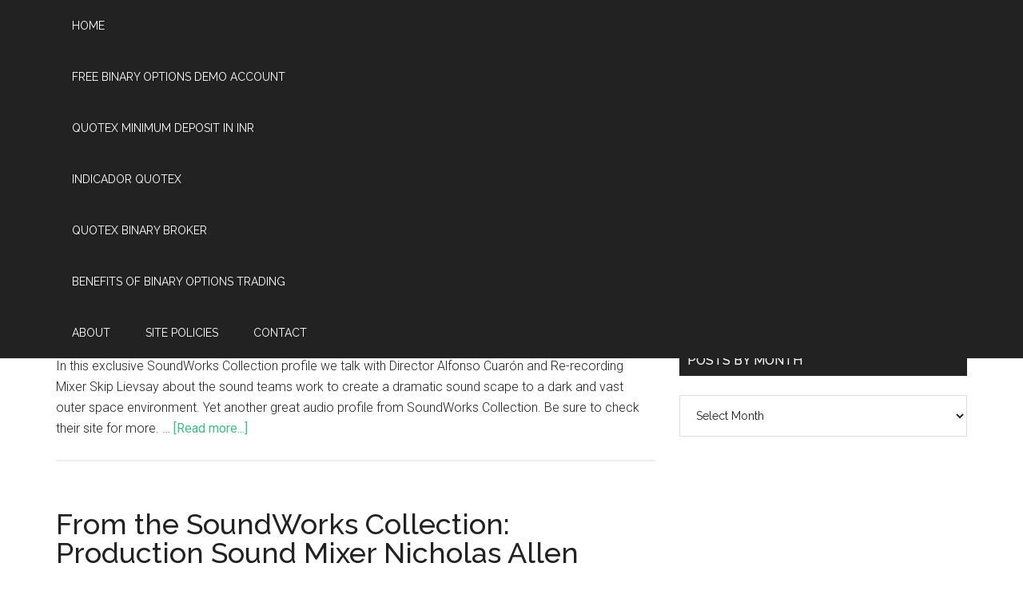

--- FILE ---
content_type: text/html; charset=UTF-8
request_url: https://designingsound.org/tag/soundworks/page/2/
body_size: 9806
content:
<!DOCTYPE html>
<html lang="en-US">
<head >
<meta charset="UTF-8" />
		<meta name="robots" content="noindex" />
		<meta name="viewport" content="width=device-width, initial-scale=1" />
<title>soundworks – Page 2</title>
<meta name='robots' content='max-image-preview:large' />
<link rel='dns-prefetch' href='//fonts.googleapis.com' />
<link rel="alternate" type="application/rss+xml" title="Designing Sound &raquo; Feed" href="https://designingsound.org/feed/" />
<link rel="alternate" type="application/rss+xml" title="Designing Sound &raquo; Comments Feed" href="https://designingsound.org/comments/feed/" />
<link rel="alternate" type="application/rss+xml" title="Designing Sound &raquo; soundworks Tag Feed" href="https://designingsound.org/tag/soundworks/feed/" />
<link rel="canonical" href="https://designingsound.org/tag/soundworks/page/2/?nv4dieatuy=y" />
<script type="text/javascript">
window._wpemojiSettings = {"baseUrl":"https:\/\/s.w.org\/images\/core\/emoji\/14.0.0\/72x72\/","ext":".png","svgUrl":"https:\/\/s.w.org\/images\/core\/emoji\/14.0.0\/svg\/","svgExt":".svg","source":{"concatemoji":"https:\/\/designingsound.org\/wp-includes\/js\/wp-emoji-release.min.js?ver=6.2.8"}};
/*! This file is auto-generated */
!function(e,a,t){var n,r,o,i=a.createElement("canvas"),p=i.getContext&&i.getContext("2d");function s(e,t){p.clearRect(0,0,i.width,i.height),p.fillText(e,0,0);e=i.toDataURL();return p.clearRect(0,0,i.width,i.height),p.fillText(t,0,0),e===i.toDataURL()}function c(e){var t=a.createElement("script");t.src=e,t.defer=t.type="text/javascript",a.getElementsByTagName("head")[0].appendChild(t)}for(o=Array("flag","emoji"),t.supports={everything:!0,everythingExceptFlag:!0},r=0;r<o.length;r++)t.supports[o[r]]=function(e){if(p&&p.fillText)switch(p.textBaseline="top",p.font="600 32px Arial",e){case"flag":return s("\ud83c\udff3\ufe0f\u200d\u26a7\ufe0f","\ud83c\udff3\ufe0f\u200b\u26a7\ufe0f")?!1:!s("\ud83c\uddfa\ud83c\uddf3","\ud83c\uddfa\u200b\ud83c\uddf3")&&!s("\ud83c\udff4\udb40\udc67\udb40\udc62\udb40\udc65\udb40\udc6e\udb40\udc67\udb40\udc7f","\ud83c\udff4\u200b\udb40\udc67\u200b\udb40\udc62\u200b\udb40\udc65\u200b\udb40\udc6e\u200b\udb40\udc67\u200b\udb40\udc7f");case"emoji":return!s("\ud83e\udef1\ud83c\udffb\u200d\ud83e\udef2\ud83c\udfff","\ud83e\udef1\ud83c\udffb\u200b\ud83e\udef2\ud83c\udfff")}return!1}(o[r]),t.supports.everything=t.supports.everything&&t.supports[o[r]],"flag"!==o[r]&&(t.supports.everythingExceptFlag=t.supports.everythingExceptFlag&&t.supports[o[r]]);t.supports.everythingExceptFlag=t.supports.everythingExceptFlag&&!t.supports.flag,t.DOMReady=!1,t.readyCallback=function(){t.DOMReady=!0},t.supports.everything||(n=function(){t.readyCallback()},a.addEventListener?(a.addEventListener("DOMContentLoaded",n,!1),e.addEventListener("load",n,!1)):(e.attachEvent("onload",n),a.attachEvent("onreadystatechange",function(){"complete"===a.readyState&&t.readyCallback()})),(e=t.source||{}).concatemoji?c(e.concatemoji):e.wpemoji&&e.twemoji&&(c(e.twemoji),c(e.wpemoji)))}(window,document,window._wpemojiSettings);
</script>
<style type="text/css">
img.wp-smiley,
img.emoji {
	display: inline !important;
	border: none !important;
	box-shadow: none !important;
	height: 1em !important;
	width: 1em !important;
	margin: 0 0.07em !important;
	vertical-align: -0.1em !important;
	background: none !important;
	padding: 0 !important;
}
</style>
	<link rel='stylesheet' id='magazine-pro-theme-css' href='https://designingsound.org/wp-content/themes/magazine-pro/style.css?ver=3.1' type='text/css' media='all' />
<link rel='stylesheet' id='wp-block-library-css' href='https://designingsound.org/wp-includes/css/dist/block-library/style.min.css?ver=6.2.8' type='text/css' media='all' />
<link rel='stylesheet' id='classic-theme-styles-css' href='https://designingsound.org/wp-includes/css/classic-themes.min.css?ver=6.2.8' type='text/css' media='all' />
<style id='global-styles-inline-css' type='text/css'>
body{--wp--preset--color--black: #000000;--wp--preset--color--cyan-bluish-gray: #abb8c3;--wp--preset--color--white: #ffffff;--wp--preset--color--pale-pink: #f78da7;--wp--preset--color--vivid-red: #cf2e2e;--wp--preset--color--luminous-vivid-orange: #ff6900;--wp--preset--color--luminous-vivid-amber: #fcb900;--wp--preset--color--light-green-cyan: #7bdcb5;--wp--preset--color--vivid-green-cyan: #00d084;--wp--preset--color--pale-cyan-blue: #8ed1fc;--wp--preset--color--vivid-cyan-blue: #0693e3;--wp--preset--color--vivid-purple: #9b51e0;--wp--preset--gradient--vivid-cyan-blue-to-vivid-purple: linear-gradient(135deg,rgba(6,147,227,1) 0%,rgb(155,81,224) 100%);--wp--preset--gradient--light-green-cyan-to-vivid-green-cyan: linear-gradient(135deg,rgb(122,220,180) 0%,rgb(0,208,130) 100%);--wp--preset--gradient--luminous-vivid-amber-to-luminous-vivid-orange: linear-gradient(135deg,rgba(252,185,0,1) 0%,rgba(255,105,0,1) 100%);--wp--preset--gradient--luminous-vivid-orange-to-vivid-red: linear-gradient(135deg,rgba(255,105,0,1) 0%,rgb(207,46,46) 100%);--wp--preset--gradient--very-light-gray-to-cyan-bluish-gray: linear-gradient(135deg,rgb(238,238,238) 0%,rgb(169,184,195) 100%);--wp--preset--gradient--cool-to-warm-spectrum: linear-gradient(135deg,rgb(74,234,220) 0%,rgb(151,120,209) 20%,rgb(207,42,186) 40%,rgb(238,44,130) 60%,rgb(251,105,98) 80%,rgb(254,248,76) 100%);--wp--preset--gradient--blush-light-purple: linear-gradient(135deg,rgb(255,206,236) 0%,rgb(152,150,240) 100%);--wp--preset--gradient--blush-bordeaux: linear-gradient(135deg,rgb(254,205,165) 0%,rgb(254,45,45) 50%,rgb(107,0,62) 100%);--wp--preset--gradient--luminous-dusk: linear-gradient(135deg,rgb(255,203,112) 0%,rgb(199,81,192) 50%,rgb(65,88,208) 100%);--wp--preset--gradient--pale-ocean: linear-gradient(135deg,rgb(255,245,203) 0%,rgb(182,227,212) 50%,rgb(51,167,181) 100%);--wp--preset--gradient--electric-grass: linear-gradient(135deg,rgb(202,248,128) 0%,rgb(113,206,126) 100%);--wp--preset--gradient--midnight: linear-gradient(135deg,rgb(2,3,129) 0%,rgb(40,116,252) 100%);--wp--preset--duotone--dark-grayscale: url('#wp-duotone-dark-grayscale');--wp--preset--duotone--grayscale: url('#wp-duotone-grayscale');--wp--preset--duotone--purple-yellow: url('#wp-duotone-purple-yellow');--wp--preset--duotone--blue-red: url('#wp-duotone-blue-red');--wp--preset--duotone--midnight: url('#wp-duotone-midnight');--wp--preset--duotone--magenta-yellow: url('#wp-duotone-magenta-yellow');--wp--preset--duotone--purple-green: url('#wp-duotone-purple-green');--wp--preset--duotone--blue-orange: url('#wp-duotone-blue-orange');--wp--preset--font-size--small: 13px;--wp--preset--font-size--medium: 20px;--wp--preset--font-size--large: 36px;--wp--preset--font-size--x-large: 42px;--wp--preset--spacing--20: 0.44rem;--wp--preset--spacing--30: 0.67rem;--wp--preset--spacing--40: 1rem;--wp--preset--spacing--50: 1.5rem;--wp--preset--spacing--60: 2.25rem;--wp--preset--spacing--70: 3.38rem;--wp--preset--spacing--80: 5.06rem;--wp--preset--shadow--natural: 6px 6px 9px rgba(0, 0, 0, 0.2);--wp--preset--shadow--deep: 12px 12px 50px rgba(0, 0, 0, 0.4);--wp--preset--shadow--sharp: 6px 6px 0px rgba(0, 0, 0, 0.2);--wp--preset--shadow--outlined: 6px 6px 0px -3px rgba(255, 255, 255, 1), 6px 6px rgba(0, 0, 0, 1);--wp--preset--shadow--crisp: 6px 6px 0px rgba(0, 0, 0, 1);}:where(.is-layout-flex){gap: 0.5em;}body .is-layout-flow > .alignleft{float: left;margin-inline-start: 0;margin-inline-end: 2em;}body .is-layout-flow > .alignright{float: right;margin-inline-start: 2em;margin-inline-end: 0;}body .is-layout-flow > .aligncenter{margin-left: auto !important;margin-right: auto !important;}body .is-layout-constrained > .alignleft{float: left;margin-inline-start: 0;margin-inline-end: 2em;}body .is-layout-constrained > .alignright{float: right;margin-inline-start: 2em;margin-inline-end: 0;}body .is-layout-constrained > .aligncenter{margin-left: auto !important;margin-right: auto !important;}body .is-layout-constrained > :where(:not(.alignleft):not(.alignright):not(.alignfull)){max-width: var(--wp--style--global--content-size);margin-left: auto !important;margin-right: auto !important;}body .is-layout-constrained > .alignwide{max-width: var(--wp--style--global--wide-size);}body .is-layout-flex{display: flex;}body .is-layout-flex{flex-wrap: wrap;align-items: center;}body .is-layout-flex > *{margin: 0;}:where(.wp-block-columns.is-layout-flex){gap: 2em;}.has-black-color{color: var(--wp--preset--color--black) !important;}.has-cyan-bluish-gray-color{color: var(--wp--preset--color--cyan-bluish-gray) !important;}.has-white-color{color: var(--wp--preset--color--white) !important;}.has-pale-pink-color{color: var(--wp--preset--color--pale-pink) !important;}.has-vivid-red-color{color: var(--wp--preset--color--vivid-red) !important;}.has-luminous-vivid-orange-color{color: var(--wp--preset--color--luminous-vivid-orange) !important;}.has-luminous-vivid-amber-color{color: var(--wp--preset--color--luminous-vivid-amber) !important;}.has-light-green-cyan-color{color: var(--wp--preset--color--light-green-cyan) !important;}.has-vivid-green-cyan-color{color: var(--wp--preset--color--vivid-green-cyan) !important;}.has-pale-cyan-blue-color{color: var(--wp--preset--color--pale-cyan-blue) !important;}.has-vivid-cyan-blue-color{color: var(--wp--preset--color--vivid-cyan-blue) !important;}.has-vivid-purple-color{color: var(--wp--preset--color--vivid-purple) !important;}.has-black-background-color{background-color: var(--wp--preset--color--black) !important;}.has-cyan-bluish-gray-background-color{background-color: var(--wp--preset--color--cyan-bluish-gray) !important;}.has-white-background-color{background-color: var(--wp--preset--color--white) !important;}.has-pale-pink-background-color{background-color: var(--wp--preset--color--pale-pink) !important;}.has-vivid-red-background-color{background-color: var(--wp--preset--color--vivid-red) !important;}.has-luminous-vivid-orange-background-color{background-color: var(--wp--preset--color--luminous-vivid-orange) !important;}.has-luminous-vivid-amber-background-color{background-color: var(--wp--preset--color--luminous-vivid-amber) !important;}.has-light-green-cyan-background-color{background-color: var(--wp--preset--color--light-green-cyan) !important;}.has-vivid-green-cyan-background-color{background-color: var(--wp--preset--color--vivid-green-cyan) !important;}.has-pale-cyan-blue-background-color{background-color: var(--wp--preset--color--pale-cyan-blue) !important;}.has-vivid-cyan-blue-background-color{background-color: var(--wp--preset--color--vivid-cyan-blue) !important;}.has-vivid-purple-background-color{background-color: var(--wp--preset--color--vivid-purple) !important;}.has-black-border-color{border-color: var(--wp--preset--color--black) !important;}.has-cyan-bluish-gray-border-color{border-color: var(--wp--preset--color--cyan-bluish-gray) !important;}.has-white-border-color{border-color: var(--wp--preset--color--white) !important;}.has-pale-pink-border-color{border-color: var(--wp--preset--color--pale-pink) !important;}.has-vivid-red-border-color{border-color: var(--wp--preset--color--vivid-red) !important;}.has-luminous-vivid-orange-border-color{border-color: var(--wp--preset--color--luminous-vivid-orange) !important;}.has-luminous-vivid-amber-border-color{border-color: var(--wp--preset--color--luminous-vivid-amber) !important;}.has-light-green-cyan-border-color{border-color: var(--wp--preset--color--light-green-cyan) !important;}.has-vivid-green-cyan-border-color{border-color: var(--wp--preset--color--vivid-green-cyan) !important;}.has-pale-cyan-blue-border-color{border-color: var(--wp--preset--color--pale-cyan-blue) !important;}.has-vivid-cyan-blue-border-color{border-color: var(--wp--preset--color--vivid-cyan-blue) !important;}.has-vivid-purple-border-color{border-color: var(--wp--preset--color--vivid-purple) !important;}.has-vivid-cyan-blue-to-vivid-purple-gradient-background{background: var(--wp--preset--gradient--vivid-cyan-blue-to-vivid-purple) !important;}.has-light-green-cyan-to-vivid-green-cyan-gradient-background{background: var(--wp--preset--gradient--light-green-cyan-to-vivid-green-cyan) !important;}.has-luminous-vivid-amber-to-luminous-vivid-orange-gradient-background{background: var(--wp--preset--gradient--luminous-vivid-amber-to-luminous-vivid-orange) !important;}.has-luminous-vivid-orange-to-vivid-red-gradient-background{background: var(--wp--preset--gradient--luminous-vivid-orange-to-vivid-red) !important;}.has-very-light-gray-to-cyan-bluish-gray-gradient-background{background: var(--wp--preset--gradient--very-light-gray-to-cyan-bluish-gray) !important;}.has-cool-to-warm-spectrum-gradient-background{background: var(--wp--preset--gradient--cool-to-warm-spectrum) !important;}.has-blush-light-purple-gradient-background{background: var(--wp--preset--gradient--blush-light-purple) !important;}.has-blush-bordeaux-gradient-background{background: var(--wp--preset--gradient--blush-bordeaux) !important;}.has-luminous-dusk-gradient-background{background: var(--wp--preset--gradient--luminous-dusk) !important;}.has-pale-ocean-gradient-background{background: var(--wp--preset--gradient--pale-ocean) !important;}.has-electric-grass-gradient-background{background: var(--wp--preset--gradient--electric-grass) !important;}.has-midnight-gradient-background{background: var(--wp--preset--gradient--midnight) !important;}.has-small-font-size{font-size: var(--wp--preset--font-size--small) !important;}.has-medium-font-size{font-size: var(--wp--preset--font-size--medium) !important;}.has-large-font-size{font-size: var(--wp--preset--font-size--large) !important;}.has-x-large-font-size{font-size: var(--wp--preset--font-size--x-large) !important;}
.wp-block-navigation a:where(:not(.wp-element-button)){color: inherit;}
:where(.wp-block-columns.is-layout-flex){gap: 2em;}
.wp-block-pullquote{font-size: 1.5em;line-height: 1.6;}
</style>
<link rel='stylesheet' id='dashicons-css' href='https://designingsound.org/wp-includes/css/dashicons.min.css?ver=6.2.8' type='text/css' media='all' />
<link rel='stylesheet' id='google-fonts-css' href='//fonts.googleapis.com/css?family=Roboto%3A300%2C400%7CRaleway%3A400%2C500%2C900&#038;ver=3.1' type='text/css' media='all' />
<script type='text/javascript' src='https://designingsound.org/wp-includes/js/jquery/jquery.min.js?ver=3.6.4' id='jquery-core-js'></script>
<script type='text/javascript' src='https://designingsound.org/wp-includes/js/jquery/jquery-migrate.min.js?ver=3.4.0' id='jquery-migrate-js'></script>
<script type='text/javascript' src='https://designingsound.org/wp-content/themes/magazine-pro/js/entry-date.js?ver=1.0.0' id='magazine-entry-date-js'></script>
<script type='text/javascript' src='https://designingsound.org/wp-content/themes/magazine-pro/js/responsive-menu.js?ver=1.0.0' id='magazine-responsive-menu-js'></script>
<link rel="https://api.w.org/" href="https://designingsound.org/wp-json/" /><link rel="alternate" type="application/json" href="https://designingsound.org/wp-json/wp/v2/tags/630" /><link rel="EditURI" type="application/rsd+xml" title="RSD" href="https://designingsound.org/xmlrpc.php?rsd" />
<link rel="pingback" href="https://designingsound.org/xmlrpc.php" />
<link rel="prev" href="https://designingsound.org/tag/soundworks/?nv4dieatuy=y" />
<style type="text/css">.site-title a { background: url(https://designingsound.org/wp-content/uploads/2018/04/DS_banner_042718.png) no-repeat !important; }</style>
<link rel="icon" href="https://designingsound.org/wp-content/uploads/2018/04/cropped-DesigningSound_Brand_Green-1-32x32.png" sizes="32x32" />
<link rel="icon" href="https://designingsound.org/wp-content/uploads/2018/04/cropped-DesigningSound_Brand_Green-1-192x192.png" sizes="192x192" />
<link rel="apple-touch-icon" href="https://designingsound.org/wp-content/uploads/2018/04/cropped-DesigningSound_Brand_Green-1-180x180.png" />
<meta name="msapplication-TileImage" content="https://designingsound.org/wp-content/uploads/2018/04/cropped-DesigningSound_Brand_Green-1-270x270.png" />
</head>
<body class="archive paged tag tag-soundworks tag-630 paged-2 tag-paged-2 custom-header header-image content-sidebar genesis-breadcrumbs-hidden genesis-footer-widgets-visible magazine-pro-green primary-nav" itemscope itemtype="https://schema.org/WebPage"><svg xmlns="http://www.w3.org/2000/svg" viewBox="0 0 0 0" width="0" height="0" focusable="false" role="none" style="visibility: hidden; position: absolute; left: -9999px; overflow: hidden;" ><defs><filter id="wp-duotone-dark-grayscale"><feColorMatrix color-interpolation-filters="sRGB" type="matrix" values=" .299 .587 .114 0 0 .299 .587 .114 0 0 .299 .587 .114 0 0 .299 .587 .114 0 0 " /><feComponentTransfer color-interpolation-filters="sRGB" ><feFuncR type="table" tableValues="0 0.49803921568627" /><feFuncG type="table" tableValues="0 0.49803921568627" /><feFuncB type="table" tableValues="0 0.49803921568627" /><feFuncA type="table" tableValues="1 1" /></feComponentTransfer><feComposite in2="SourceGraphic" operator="in" /></filter></defs></svg><svg xmlns="http://www.w3.org/2000/svg" viewBox="0 0 0 0" width="0" height="0" focusable="false" role="none" style="visibility: hidden; position: absolute; left: -9999px; overflow: hidden;" ><defs><filter id="wp-duotone-grayscale"><feColorMatrix color-interpolation-filters="sRGB" type="matrix" values=" .299 .587 .114 0 0 .299 .587 .114 0 0 .299 .587 .114 0 0 .299 .587 .114 0 0 " /><feComponentTransfer color-interpolation-filters="sRGB" ><feFuncR type="table" tableValues="0 1" /><feFuncG type="table" tableValues="0 1" /><feFuncB type="table" tableValues="0 1" /><feFuncA type="table" tableValues="1 1" /></feComponentTransfer><feComposite in2="SourceGraphic" operator="in" /></filter></defs></svg><svg xmlns="http://www.w3.org/2000/svg" viewBox="0 0 0 0" width="0" height="0" focusable="false" role="none" style="visibility: hidden; position: absolute; left: -9999px; overflow: hidden;" ><defs><filter id="wp-duotone-purple-yellow"><feColorMatrix color-interpolation-filters="sRGB" type="matrix" values=" .299 .587 .114 0 0 .299 .587 .114 0 0 .299 .587 .114 0 0 .299 .587 .114 0 0 " /><feComponentTransfer color-interpolation-filters="sRGB" ><feFuncR type="table" tableValues="0.54901960784314 0.98823529411765" /><feFuncG type="table" tableValues="0 1" /><feFuncB type="table" tableValues="0.71764705882353 0.25490196078431" /><feFuncA type="table" tableValues="1 1" /></feComponentTransfer><feComposite in2="SourceGraphic" operator="in" /></filter></defs></svg><svg xmlns="http://www.w3.org/2000/svg" viewBox="0 0 0 0" width="0" height="0" focusable="false" role="none" style="visibility: hidden; position: absolute; left: -9999px; overflow: hidden;" ><defs><filter id="wp-duotone-blue-red"><feColorMatrix color-interpolation-filters="sRGB" type="matrix" values=" .299 .587 .114 0 0 .299 .587 .114 0 0 .299 .587 .114 0 0 .299 .587 .114 0 0 " /><feComponentTransfer color-interpolation-filters="sRGB" ><feFuncR type="table" tableValues="0 1" /><feFuncG type="table" tableValues="0 0.27843137254902" /><feFuncB type="table" tableValues="0.5921568627451 0.27843137254902" /><feFuncA type="table" tableValues="1 1" /></feComponentTransfer><feComposite in2="SourceGraphic" operator="in" /></filter></defs></svg><svg xmlns="http://www.w3.org/2000/svg" viewBox="0 0 0 0" width="0" height="0" focusable="false" role="none" style="visibility: hidden; position: absolute; left: -9999px; overflow: hidden;" ><defs><filter id="wp-duotone-midnight"><feColorMatrix color-interpolation-filters="sRGB" type="matrix" values=" .299 .587 .114 0 0 .299 .587 .114 0 0 .299 .587 .114 0 0 .299 .587 .114 0 0 " /><feComponentTransfer color-interpolation-filters="sRGB" ><feFuncR type="table" tableValues="0 0" /><feFuncG type="table" tableValues="0 0.64705882352941" /><feFuncB type="table" tableValues="0 1" /><feFuncA type="table" tableValues="1 1" /></feComponentTransfer><feComposite in2="SourceGraphic" operator="in" /></filter></defs></svg><svg xmlns="http://www.w3.org/2000/svg" viewBox="0 0 0 0" width="0" height="0" focusable="false" role="none" style="visibility: hidden; position: absolute; left: -9999px; overflow: hidden;" ><defs><filter id="wp-duotone-magenta-yellow"><feColorMatrix color-interpolation-filters="sRGB" type="matrix" values=" .299 .587 .114 0 0 .299 .587 .114 0 0 .299 .587 .114 0 0 .299 .587 .114 0 0 " /><feComponentTransfer color-interpolation-filters="sRGB" ><feFuncR type="table" tableValues="0.78039215686275 1" /><feFuncG type="table" tableValues="0 0.94901960784314" /><feFuncB type="table" tableValues="0.35294117647059 0.47058823529412" /><feFuncA type="table" tableValues="1 1" /></feComponentTransfer><feComposite in2="SourceGraphic" operator="in" /></filter></defs></svg><svg xmlns="http://www.w3.org/2000/svg" viewBox="0 0 0 0" width="0" height="0" focusable="false" role="none" style="visibility: hidden; position: absolute; left: -9999px; overflow: hidden;" ><defs><filter id="wp-duotone-purple-green"><feColorMatrix color-interpolation-filters="sRGB" type="matrix" values=" .299 .587 .114 0 0 .299 .587 .114 0 0 .299 .587 .114 0 0 .299 .587 .114 0 0 " /><feComponentTransfer color-interpolation-filters="sRGB" ><feFuncR type="table" tableValues="0.65098039215686 0.40392156862745" /><feFuncG type="table" tableValues="0 1" /><feFuncB type="table" tableValues="0.44705882352941 0.4" /><feFuncA type="table" tableValues="1 1" /></feComponentTransfer><feComposite in2="SourceGraphic" operator="in" /></filter></defs></svg><svg xmlns="http://www.w3.org/2000/svg" viewBox="0 0 0 0" width="0" height="0" focusable="false" role="none" style="visibility: hidden; position: absolute; left: -9999px; overflow: hidden;" ><defs><filter id="wp-duotone-blue-orange"><feColorMatrix color-interpolation-filters="sRGB" type="matrix" values=" .299 .587 .114 0 0 .299 .587 .114 0 0 .299 .587 .114 0 0 .299 .587 .114 0 0 " /><feComponentTransfer color-interpolation-filters="sRGB" ><feFuncR type="table" tableValues="0.098039215686275 1" /><feFuncG type="table" tableValues="0 0.66274509803922" /><feFuncB type="table" tableValues="0.84705882352941 0.41960784313725" /><feFuncA type="table" tableValues="1 1" /></feComponentTransfer><feComposite in2="SourceGraphic" operator="in" /></filter></defs></svg><div class="site-container"><nav class="nav-primary" aria-label="Main" itemscope itemtype="https://schema.org/SiteNavigationElement"><div class="wrap"><ul id="menu-site" class="menu genesis-nav-menu menu-primary"><li id="menu-item-34849" class="menu-item menu-item-type-post_type menu-item-object-page menu-item-home menu-item-34849"><a href="https://designingsound.org/" itemprop="url"><span itemprop="name">Home</span></a></li><a href='https://designingsound.org/free-binary-options-demo-account/'>free binary options demo account</a> <a href='https://designingsound.org/quotex-minimum-deposit-in-inr/'>quotex minimum deposit in inr</a> <a href='https://designingsound.org/indicador-quotex/'>indicador quotex</a> <a href='https://designingsound.org/quotex-binary-broker/'>quotex binary broker</a> <a href='https://designingsound.org/benefits-of-binary-options-trading/'>benefits of binary options trading</a>
<li id="menu-item-34851" class="menu-item menu-item-type-post_type menu-item-object-page menu-item-34851"><a href="https://designingsound.org/about/" itemprop="url"><span itemprop="name">About</span></a></li>
<li id="menu-item-34852" class="menu-item menu-item-type-post_type menu-item-object-page menu-item-34852"><a href="https://designingsound.org/site-policy/" itemprop="url"><span itemprop="name">Site Policies</span></a></li>
<li id="menu-item-34892" class="menu-item menu-item-type-custom menu-item-object-custom menu-item-34892"><a href="https://designingsound.org/contact-2/contact/" itemprop="url"><span itemprop="name">Contact</span></a></li>
</ul></div></nav><header class="site-header" itemscope itemtype="https://schema.org/WPHeader"><div class="wrap"><div class="title-area"><p class="site-title" itemprop="headline"><a href="https://designingsound.org/">Designing Sound</a></p><p class="site-description" itemprop="description">Art and technique of sound design</p></div><div class="widget-area header-widget-area"><section id="text-7" class="widget widget_text"><div class="widget-wrap">			<div class="textwidget"></div>
		</div></section>
</div></div></header><nav class="nav-secondary" aria-label="Secondary" itemscope itemtype="https://schema.org/SiteNavigationElement"><div class="wrap"><ul id="menu-content-menu" class="menu genesis-nav-menu menu-secondary"><li id="menu-item-34856" class="menu-item menu-item-type-post_type menu-item-object-page menu-item-34856"><a href="https://designingsound.org/all-posts/" itemprop="url"><span itemprop="name">All Posts</span></a></li>
<li id="menu-item-34861" class="menu-item menu-item-type-taxonomy menu-item-object-category menu-item-34861"><a href="https://designingsound.org/category/featured/" itemprop="url"><span itemprop="name">Featured</span></a></li>
<li id="menu-item-34862" class="menu-item menu-item-type-taxonomy menu-item-object-category menu-item-34862"><a href="https://designingsound.org/category/news/" itemprop="url"><span itemprop="name">News</span></a></li>
<li id="menu-item-34863" class="menu-item menu-item-type-taxonomy menu-item-object-category menu-item-34863"><a href="https://designingsound.org/category/interviews/" itemprop="url"><span itemprop="name">Interviews</span></a></li>
<li id="menu-item-34864" class="menu-item menu-item-type-taxonomy menu-item-object-category menu-item-34864"><a href="https://designingsound.org/category/reviews/" itemprop="url"><span itemprop="name">Reviews</span></a></li>
<li id="menu-item-34865" class="menu-item menu-item-type-taxonomy menu-item-object-category menu-item-34865"><a href="https://designingsound.org/category/tutorials/" itemprop="url"><span itemprop="name">Tutorials</span></a></li>
<li id="menu-item-34866" class="menu-item menu-item-type-post_type menu-item-object-page menu-item-has-children menu-item-34866"><a href="https://designingsound.org/resources/" itemprop="url"><span itemprop="name">Resources</span></a>
<ul class="sub-menu">
	<li id="menu-item-35145" class="menu-item menu-item-type-post_type menu-item-object-page menu-item-35145"><a href="https://designingsound.org/resources/vr-audio-resources/" itemprop="url"><span itemprop="name">VR Audio Resources</span></a></li>
	<li id="menu-item-34867" class="menu-item menu-item-type-post_type menu-item-object-page menu-item-34867"><a href="https://designingsound.org/resources/sfx-independence/" itemprop="url"><span itemprop="name">Independent SFX Libraries</span></a></li>
	<li id="menu-item-34868" class="menu-item menu-item-type-post_type menu-item-object-page menu-item-34868"><a href="https://designingsound.org/resources/events-calendar/" itemprop="url"><span itemprop="name">Events Calendar</span></a></li>
</ul>
</li>
<li id="menu-item-34869" class="menu-item menu-item-type-post_type menu-item-object-page menu-item-has-children menu-item-34869"><a href="https://designingsound.org/archives/" itemprop="url"><span itemprop="name">Series Archives</span></a>
<ul class="sub-menu">
	<li id="menu-item-34884" class="menu-item menu-item-type-post_type menu-item-object-page menu-item-34884"><a href="https://designingsound.org/archives/featured-topics/" itemprop="url"><span itemprop="name">Featured Topics</span></a></li>
	<li id="menu-item-34870" class="menu-item menu-item-type-post_type menu-item-object-page menu-item-34870"><a href="https://designingsound.org/archives/featured-sound-designers/" itemprop="url"><span itemprop="name">Featured Sound Designers</span></a></li>
	<li id="menu-item-34871" class="menu-item menu-item-type-post_type menu-item-object-page menu-item-34871"><a href="https://designingsound.org/archives/audio-implementation-greats/" itemprop="url"><span itemprop="name">Audio Implementation Greats</span></a></li>
	<li id="menu-item-34872" class="menu-item menu-item-type-post_type menu-item-object-page menu-item-34872"><a href="https://designingsound.org/archives/exclusive-interviews/" itemprop="url"><span itemprop="name">Exclusive Interviews</span></a></li>
	<li id="menu-item-34873" class="menu-item menu-item-type-post_type menu-item-object-page menu-item-34873"><a href="https://designingsound.org/archives/behind-the-art/" itemprop="url"><span itemprop="name">Behind the Art</span></a></li>
	<li id="menu-item-34874" class="menu-item menu-item-type-post_type menu-item-object-page menu-item-34874"><a href="https://designingsound.org/archives/webinardiscussion-group-recordings/" itemprop="url"><span itemprop="name">Webinar/Discussion Group Recordings</span></a></li>
	<li id="menu-item-34875" class="menu-item menu-item-type-post_type menu-item-object-page menu-item-34875"><a href="https://designingsound.org/archives/sunday-sound-thought-series/" itemprop="url"><span itemprop="name">Sunday Sound Thought</span></a></li>
	<li id="menu-item-34876" class="menu-item menu-item-type-post_type menu-item-object-page menu-item-34876"><a href="https://designingsound.org/archives/sound-design-challenge/" itemprop="url"><span itemprop="name">The Sound Design Challenge</span></a></li>
</ul>
</li>
</ul></div></nav><div class="site-inner"><div class="content-sidebar-wrap"><main class="content"><article class="post-25031 post type-post status-publish format-standard category-news tag-audio tag-collection tag-gravity tag-lievsay tag-profile tag-skip tag-soundworks entry" aria-label="The Sound of Gravity" itemscope itemtype="https://schema.org/CreativeWork"><header class="entry-header"><h2 class="entry-title" itemprop="headline"><a class="entry-title-link" rel="bookmark" href="https://designingsound.org/2013/10/07/the-sound-of-gravity/">The Sound of Gravity</a></h2>
<p class="entry-meta"><time class="entry-time" itemprop="datePublished" datetime="2013-10-07T04:04:53-04:00">October 7, 2013</time> by <span class="entry-author" itemprop="author" itemscope itemtype="https://schema.org/Person"><a href="https://designingsound.org/author/joshuak/" class="entry-author-link" rel="author" itemprop="url"><span class="entry-author-name" itemprop="name">Joshua Kaplan</span></a></span>  </p></header><div class="entry-content" itemprop="text"><p>In this exclusive SoundWorks Collection profile we talk with Director Alfonso Cuarón and Re-recording Mixer Skip Lievsay about the sound teams work to create a dramatic sound scape to a dark and vast outer space environment.

Yet another great audio profile from SoundWorks Collection.  Be sure to check their site for more. &#x02026; <a href="https://designingsound.org/2013/10/07/the-sound-of-gravity/" class="more-link">[Read more...]</a></p></div></article><article class="post-23786 post type-post status-publish format-standard category-news category-videos tag-boom-operator tag-exploring-sound-space tag-nicholas-allen tag-production-sound tag-production-sound-mixer tag-setup tag-sound-design tag-soundworks tag-soundworks-collection tag-superman entry" aria-label="From the SoundWorks Collection: Production Sound Mixer Nicholas Allen" itemscope itemtype="https://schema.org/CreativeWork"><header class="entry-header"><h2 class="entry-title" itemprop="headline"><a class="entry-title-link" rel="bookmark" href="https://designingsound.org/2013/07/11/from-the-soundworks-collection-production-sound-mixer-nicholas-allen/">From the SoundWorks Collection: Production Sound Mixer Nicholas Allen</a></h2>
<p class="entry-meta"><time class="entry-time" itemprop="datePublished" datetime="2013-07-11T19:00:03-04:00">July 11, 2013</time> by <span class="entry-author" itemprop="author" itemscope itemtype="https://schema.org/Person"><a href="https://designingsound.org/author/admin/" class="entry-author-link" rel="author" itemprop="url"><span class="entry-author-name" itemprop="name">admin</span></a></span>  </p></header><div class="entry-content" itemprop="text"><p>An often over-looked part of the audio post process for sound designers can be the dialogue. This video from the SoundWorks Collection features production sound mixer Nicholas Allen explaining how he sets up his sound mix and his boom team. And in fact, more than just being concerned with dialogue, this clip is a useful reminder that sound design is about crafting and shaping &#x02026; <a href="https://designingsound.org/2013/07/11/from-the-soundworks-collection-production-sound-mixer-nicholas-allen/" class="more-link">[Read more...]</a></p></div></article><article class="post-23568 post type-post status-publish format-standard category-news tag-chris-jenkins tag-eric-norris tag-film tag-film-sound tag-frank-a-montano tag-kira-roessler tag-man-of-steel tag-scott-hecker tag-sound-design tag-soundworks tag-superman entry" aria-label="The Sound of Man of Steel" itemscope itemtype="https://schema.org/CreativeWork"><header class="entry-header"><h2 class="entry-title" itemprop="headline"><a class="entry-title-link" rel="bookmark" href="https://designingsound.org/2013/07/03/the-sound-of-man-of-steel/">The Sound of Man of Steel</a></h2>
<p class="entry-meta"><time class="entry-time" itemprop="datePublished" datetime="2013-07-03T23:27:46-04:00">July 3, 2013</time> by <span class="entry-author" itemprop="author" itemscope itemtype="https://schema.org/Person"><a href="https://designingsound.org/author/johnb/" class="entry-author-link" rel="author" itemprop="url"><span class="entry-author-name" itemprop="name">John Black</span></a></span>  </p></header><div class="entry-content" itemprop="text"><p>In another exclusive SoundWorks Collection profile we talk with the sound team for Director Zack Snyder's new film Man of Steel including re-recording mixer Chris Jenkins, re-recording mixer Frank A. Montaño, supervising sound editor and designer Eric Norris, supervising sound editor and designer Scott Hecker, and dialogue supervisor Kira Roessler. &#x02026; <a href="https://designingsound.org/2013/07/03/the-sound-of-man-of-steel/" class="more-link">[Read more...]</a></p></div></article><article class="post-23548 post type-post status-publish format-standard category-news tag-animation tag-dan-scanlon tag-film tag-monsters-university tag-pixar tag-randy-newman tag-skywalker-sound tag-sound-design tag-soundworks entry" aria-label="The Sound of Monsters University" itemscope itemtype="https://schema.org/CreativeWork"><header class="entry-header"><h2 class="entry-title" itemprop="headline"><a class="entry-title-link" rel="bookmark" href="https://designingsound.org/2013/06/27/the-sound-of-monsters-university/">The Sound of Monsters University</a></h2>
<p class="entry-meta"><time class="entry-time" itemprop="datePublished" datetime="2013-06-27T06:08:20-04:00">June 27, 2013</time> by <span class="entry-author" itemprop="author" itemscope itemtype="https://schema.org/Person"><a href="https://designingsound.org/author/joshuak/" class="entry-author-link" rel="author" itemprop="url"><span class="entry-author-name" itemprop="name">Joshua Kaplan</span></a></span>  </p></header><div class="entry-content" itemprop="text"><p>[vimeo width="400" height="300"]http://www.vimeo.com/69126435[/vimeo]

In this exclusive SoundWorks Collection profile we talk with Sound Designer Tom Myers of Skywalker Sound about his work on Pixar Animation's latest film, Monster University.
Be sure to check SoundWorks Collection for other great audio profiles. &#x02026; <a href="https://designingsound.org/2013/06/27/the-sound-of-monsters-university/" class="more-link">[Read more...]</a></p></div></article><article class="post-23498 post type-post status-publish format-standard category-news tag-bruce-straley tag-derrick-espino tag-game-audio tag-johnathan-lanier tag-johnathan-mayer tag-last-of-us tag-naughty-dog tag-neil-druckmann tag-phillip-kovats tag-soundworks tag-video entry" aria-label="The Sound and Music of The Last of Us" itemscope itemtype="https://schema.org/CreativeWork"><header class="entry-header"><h2 class="entry-title" itemprop="headline"><a class="entry-title-link" rel="bookmark" href="https://designingsound.org/2013/06/25/the-sound-and-music-of-the-last-of-us-2/">The Sound and Music of The Last of Us</a></h2>
<p class="entry-meta"><time class="entry-time" itemprop="datePublished" datetime="2013-06-25T22:22:37-04:00">June 25, 2013</time> by <span class="entry-author" itemprop="author" itemscope itemtype="https://schema.org/Person"><a href="https://designingsound.org/author/joshuak/" class="entry-author-link" rel="author" itemprop="url"><span class="entry-author-name" itemprop="name">Joshua Kaplan</span></a></span>  </p></header><div class="entry-content" itemprop="text"><p>[vimeo height=300 width=400]http://vimeo.com/68455513[/vimeo]
In this exclusive SoundWorks Collection profile we talk with the sound and music team behind the critically acclaimed Naughty Dog Studios game, The Last of Us. We talk with Game Director Bruce Straley, Creative Director Neil Druckmann, Senior Sound Designer Derrick Espino, Audio Lead Phillip Kovats, Senior Audio &#x02026; <a href="https://designingsound.org/2013/06/25/the-sound-and-music-of-the-last-of-us-2/" class="more-link">[Read more...]</a></p></div></article><article class="post-13645 post type-post status-publish format-standard category-videos tag-bryan-pennington tag-chasing-mavericks tag-craig-henighan tag-dolby-atmos tag-erin-rettig tag-paul-massey tag-soundworks entry has-post-thumbnail" aria-label="SoundWorks Collection &#8211; The Sound of Chasing Mavericks in Dolby Atmos" itemscope itemtype="https://schema.org/CreativeWork"><header class="entry-header"><h2 class="entry-title" itemprop="headline"><a class="entry-title-link" rel="bookmark" href="https://designingsound.org/2012/10/25/soundworks-collection-the-sound-of-chasing-mavericks-in-dolby-atmos/">SoundWorks Collection &#8211; The Sound of Chasing Mavericks in Dolby Atmos</a></h2>
<p class="entry-meta"><time class="entry-time" itemprop="datePublished" datetime="2012-10-25T14:33:27-04:00">October 25, 2012</time> by <span class="entry-author" itemprop="author" itemscope itemtype="https://schema.org/Person"><a href="https://designingsound.org/author/jack/" class="entry-author-link" rel="author" itemprop="url"><span class="entry-author-name" itemprop="name">Jack Menhorn</span></a></span>  </p></header><div class="entry-content" itemprop="text"><a class="entry-image-link" href="https://designingsound.org/2012/10/25/soundworks-collection-the-sound-of-chasing-mavericks-in-dolby-atmos/" aria-hidden="true" tabindex="-1"><img width="150" height="150" src="https://designingsound.org/wp-content/uploads/2013/02/Screen-Shot-2012-10-25-at-3.12.03-PM-150x150.png" class="alignleft post-image entry-image" alt="" decoding="async" loading="lazy" itemprop="image" srcset="https://designingsound.org/wp-content/uploads/2013/02/Screen-Shot-2012-10-25-at-3.12.03-PM-150x150.png 150w, https://designingsound.org/wp-content/uploads/2013/02/Screen-Shot-2012-10-25-at-3.12.03-PM-100x100.png 100w" sizes="(max-width: 150px) 100vw, 150px" /></a><p>The SoundWorks Collection talks with the sound team of Director Michael Apted's Chasing Mavericks including Craig Henighan (Sound Re-recording Mixer) Paul Massey (Sound Re-recording Mixer), Bryan Pennington (Dolby Atmos Sound Consultant), and Erin Rettig (Post Production Sound Services, 20th Century Fox Studios) to discuss the process of mixing this film in Dolby Atmos.

A &#x02026; <a href="https://designingsound.org/2012/10/25/soundworks-collection-the-sound-of-chasing-mavericks-in-dolby-atmos/" class="more-link">[Read more...]</a></p></div></article><article class="post-1045 post type-post status-publish format-standard category-news tag-films tag-interview tag-michael-coleman tag-oscars tag-post-production tag-profiles tag-sound-design tag-soundworks tag-video-games tag-watchmen entry has-post-thumbnail" aria-label="New Website Dedicated to Sound for Film/Video Games Profiles, Plus Watchmen Sound" itemscope itemtype="https://schema.org/CreativeWork"><header class="entry-header"><h2 class="entry-title" itemprop="headline"><a class="entry-title-link" rel="bookmark" href="https://designingsound.org/2009/11/08/new-website-dedicated-to-sound-for-filmgames-profiles-plus-watchmen-sound/">New Website Dedicated to Sound for Film/Video Games Profiles, Plus Watchmen Sound</a></h2>
<p class="entry-meta"><time class="entry-time" itemprop="datePublished" datetime="2009-11-08T19:53:11-05:00">November 8, 2009</time> by <span class="entry-author" itemprop="author" itemscope itemtype="https://schema.org/Person"><a href="https://designingsound.org/author/misazam/" class="entry-author-link" rel="author" itemprop="url"><span class="entry-author-name" itemprop="name">Miguel Isaza</span></a></span>  </p></header><div class="entry-content" itemprop="text"><a class="entry-image-link" href="https://designingsound.org/2009/11/08/new-website-dedicated-to-sound-for-filmgames-profiles-plus-watchmen-sound/" aria-hidden="true" tabindex="-1"><img width="150" height="150" src="https://designingsound.org/wp-content/uploads/2013/02/SoundWorksLogo-150x150.jpg" class="alignleft post-image entry-image" alt="" decoding="async" loading="lazy" itemprop="image" srcset="https://designingsound.org/wp-content/uploads/2013/02/SoundWorksLogo-150x150.jpg 150w, https://designingsound.org/wp-content/uploads/2013/02/SoundWorksLogo-100x100.jpg 100w" sizes="(max-width: 150px) 100vw, 150px" /></a><p>Two years ago Bay Area Director Michael Coleman started producing exclusive sound for film video profiles for the MIX Magazine online audience. These exclusive and intimate videos focus on individuals and sound teams behind-the-scenes who bring to life some of the worlds most exciting film sound mixes.

With the success of this series, Coleman has launched a new online web &#x02026; <a href="https://designingsound.org/2009/11/08/new-website-dedicated-to-sound-for-filmgames-profiles-plus-watchmen-sound/" class="more-link">[Read more...]</a></p></div></article><div class="archive-pagination pagination"><div class="pagination-previous alignleft"><a href="https://designingsound.org/tag/soundworks/?nv4dieatuy=y" >&#x000AB; Previous Page</a></div></div></main><aside class="sidebar sidebar-primary widget-area" role="complementary" aria-label="Primary Sidebar" itemscope itemtype="https://schema.org/WPSideBar"><section id="search-3" class="widget widget_search"><div class="widget-wrap"><form class="search-form" method="get" action="https://designingsound.org/" role="search" itemprop="potentialAction" itemscope itemtype="https://schema.org/SearchAction"><input class="search-form-input" type="search" name="s" id="searchform-1" placeholder="Search the site ..." itemprop="query-input"><input class="search-form-submit" type="submit" value="Search"><meta content="https://designingsound.org/?s={s}" itemprop="target"></form></div></section>
<section id="archives-2" class="widget widget_archive"><div class="widget-wrap"><h4 class="widget-title widgettitle">Posts By Month</h4>
		<label class="screen-reader-text" for="archives-dropdown-2">Posts By Month</label>
		<select id="archives-dropdown-2" name="archive-dropdown">
			
			<option value="">Select Month</option>
				<option value='https://designingsound.org/2019/01/'> January 2019 </option>
	<option value='https://designingsound.org/2018/12/'> December 2018 </option>
	<option value='https://designingsound.org/2018/11/'> November 2018 </option>
	<option value='https://designingsound.org/2018/10/'> October 2018 </option>
	<option value='https://designingsound.org/2018/09/'> September 2018 </option>
	<option value='https://designingsound.org/2018/08/'> August 2018 </option>
	<option value='https://designingsound.org/2018/07/'> July 2018 </option>
	<option value='https://designingsound.org/2018/06/'> June 2018 </option>
	<option value='https://designingsound.org/2018/05/'> May 2018 </option>
	<option value='https://designingsound.org/2018/04/'> April 2018 </option>
	<option value='https://designingsound.org/2018/03/'> March 2018 </option>
	<option value='https://designingsound.org/2018/02/'> February 2018 </option>
	<option value='https://designingsound.org/2018/01/'> January 2018 </option>
	<option value='https://designingsound.org/2017/12/'> December 2017 </option>
	<option value='https://designingsound.org/2017/11/'> November 2017 </option>
	<option value='https://designingsound.org/2017/10/'> October 2017 </option>
	<option value='https://designingsound.org/2017/09/'> September 2017 </option>
	<option value='https://designingsound.org/2017/08/'> August 2017 </option>
	<option value='https://designingsound.org/2017/07/'> July 2017 </option>
	<option value='https://designingsound.org/2017/06/'> June 2017 </option>
	<option value='https://designingsound.org/2017/05/'> May 2017 </option>
	<option value='https://designingsound.org/2017/04/'> April 2017 </option>
	<option value='https://designingsound.org/2017/03/'> March 2017 </option>
	<option value='https://designingsound.org/2017/02/'> February 2017 </option>
	<option value='https://designingsound.org/2017/01/'> January 2017 </option>
	<option value='https://designingsound.org/2016/12/'> December 2016 </option>
	<option value='https://designingsound.org/2016/11/'> November 2016 </option>
	<option value='https://designingsound.org/2016/10/'> October 2016 </option>
	<option value='https://designingsound.org/2016/09/'> September 2016 </option>
	<option value='https://designingsound.org/2016/08/'> August 2016 </option>
	<option value='https://designingsound.org/2016/07/'> July 2016 </option>
	<option value='https://designingsound.org/2016/06/'> June 2016 </option>
	<option value='https://designingsound.org/2016/05/'> May 2016 </option>
	<option value='https://designingsound.org/2016/04/'> April 2016 </option>
	<option value='https://designingsound.org/2016/03/'> March 2016 </option>
	<option value='https://designingsound.org/2016/02/'> February 2016 </option>
	<option value='https://designingsound.org/2016/01/'> January 2016 </option>
	<option value='https://designingsound.org/2015/12/'> December 2015 </option>
	<option value='https://designingsound.org/2015/11/'> November 2015 </option>
	<option value='https://designingsound.org/2015/10/'> October 2015 </option>
	<option value='https://designingsound.org/2015/09/'> September 2015 </option>
	<option value='https://designingsound.org/2015/08/'> August 2015 </option>
	<option value='https://designingsound.org/2015/07/'> July 2015 </option>
	<option value='https://designingsound.org/2015/06/'> June 2015 </option>
	<option value='https://designingsound.org/2015/05/'> May 2015 </option>
	<option value='https://designingsound.org/2015/04/'> April 2015 </option>
	<option value='https://designingsound.org/2015/03/'> March 2015 </option>
	<option value='https://designingsound.org/2015/02/'> February 2015 </option>
	<option value='https://designingsound.org/2015/01/'> January 2015 </option>
	<option value='https://designingsound.org/2014/12/'> December 2014 </option>
	<option value='https://designingsound.org/2014/11/'> November 2014 </option>
	<option value='https://designingsound.org/2014/10/'> October 2014 </option>
	<option value='https://designingsound.org/2014/09/'> September 2014 </option>
	<option value='https://designingsound.org/2014/08/'> August 2014 </option>
	<option value='https://designingsound.org/2014/07/'> July 2014 </option>
	<option value='https://designingsound.org/2014/06/'> June 2014 </option>
	<option value='https://designingsound.org/2014/05/'> May 2014 </option>
	<option value='https://designingsound.org/2014/04/'> April 2014 </option>
	<option value='https://designingsound.org/2014/03/'> March 2014 </option>
	<option value='https://designingsound.org/2014/02/'> February 2014 </option>
	<option value='https://designingsound.org/2014/01/'> January 2014 </option>
	<option value='https://designingsound.org/2013/12/'> December 2013 </option>
	<option value='https://designingsound.org/2013/11/'> November 2013 </option>
	<option value='https://designingsound.org/2013/10/'> October 2013 </option>
	<option value='https://designingsound.org/2013/09/'> September 2013 </option>
	<option value='https://designingsound.org/2013/08/'> August 2013 </option>
	<option value='https://designingsound.org/2013/07/'> July 2013 </option>
	<option value='https://designingsound.org/2013/06/'> June 2013 </option>
	<option value='https://designingsound.org/2013/05/'> May 2013 </option>
	<option value='https://designingsound.org/2013/04/'> April 2013 </option>
	<option value='https://designingsound.org/2013/03/'> March 2013 </option>
	<option value='https://designingsound.org/2013/02/'> February 2013 </option>
	<option value='https://designingsound.org/2013/01/'> January 2013 </option>
	<option value='https://designingsound.org/2012/12/'> December 2012 </option>
	<option value='https://designingsound.org/2012/11/'> November 2012 </option>
	<option value='https://designingsound.org/2012/10/'> October 2012 </option>
	<option value='https://designingsound.org/2012/09/'> September 2012 </option>
	<option value='https://designingsound.org/2012/08/'> August 2012 </option>
	<option value='https://designingsound.org/2012/07/'> July 2012 </option>
	<option value='https://designingsound.org/2012/06/'> June 2012 </option>
	<option value='https://designingsound.org/2012/05/'> May 2012 </option>
	<option value='https://designingsound.org/2012/04/'> April 2012 </option>
	<option value='https://designingsound.org/2012/03/'> March 2012 </option>
	<option value='https://designingsound.org/2012/02/'> February 2012 </option>
	<option value='https://designingsound.org/2012/01/'> January 2012 </option>
	<option value='https://designingsound.org/2011/12/'> December 2011 </option>
	<option value='https://designingsound.org/2011/11/'> November 2011 </option>
	<option value='https://designingsound.org/2011/10/'> October 2011 </option>
	<option value='https://designingsound.org/2011/09/'> September 2011 </option>
	<option value='https://designingsound.org/2011/08/'> August 2011 </option>
	<option value='https://designingsound.org/2011/07/'> July 2011 </option>
	<option value='https://designingsound.org/2011/06/'> June 2011 </option>
	<option value='https://designingsound.org/2011/05/'> May 2011 </option>
	<option value='https://designingsound.org/2011/04/'> April 2011 </option>
	<option value='https://designingsound.org/2011/03/'> March 2011 </option>
	<option value='https://designingsound.org/2011/02/'> February 2011 </option>
	<option value='https://designingsound.org/2011/01/'> January 2011 </option>
	<option value='https://designingsound.org/2010/12/'> December 2010 </option>
	<option value='https://designingsound.org/2010/11/'> November 2010 </option>
	<option value='https://designingsound.org/2010/10/'> October 2010 </option>
	<option value='https://designingsound.org/2010/09/'> September 2010 </option>
	<option value='https://designingsound.org/2010/08/'> August 2010 </option>
	<option value='https://designingsound.org/2010/07/'> July 2010 </option>
	<option value='https://designingsound.org/2010/06/'> June 2010 </option>
	<option value='https://designingsound.org/2010/05/'> May 2010 </option>
	<option value='https://designingsound.org/2010/04/'> April 2010 </option>
	<option value='https://designingsound.org/2010/03/'> March 2010 </option>
	<option value='https://designingsound.org/2010/02/'> February 2010 </option>
	<option value='https://designingsound.org/2010/01/'> January 2010 </option>
	<option value='https://designingsound.org/2009/12/'> December 2009 </option>
	<option value='https://designingsound.org/2009/11/'> November 2009 </option>
	<option value='https://designingsound.org/2009/10/'> October 2009 </option>
	<option value='https://designingsound.org/2009/09/'> September 2009 </option>
	<option value='https://designingsound.org/2009/08/'> August 2009 </option>
	<option value='https://designingsound.org/2009/07/'> July 2009 </option>
	<option value='https://designingsound.org/2009/06/'> June 2009 </option>
	<option value='https://designingsound.org/2009/05/'> May 2009 </option>
	<option value='https://designingsound.org/2009/04/'> April 2009 </option>
	<option value='https://designingsound.org/2009/03/'> March 2009 </option>
	<option value='https://designingsound.org/2008/12/'> December 2008 </option>
	<option value='https://designingsound.org/2008/08/'> August 2008 </option>
	<option value='https://designingsound.org/2008/07/'> July 2008 </option>
	<option value='https://designingsound.org/2008/06/'> June 2008 </option>
	<option value='https://designingsound.org/2008/05/'> May 2008 </option>
	<option value='https://designingsound.org/2008/04/'> April 2008 </option>
	<option value='https://designingsound.org/2008/03/'> March 2008 </option>
	<option value='https://designingsound.org/2008/02/'> February 2008 </option>
	<option value='https://designingsound.org/2008/01/'> January 2008 </option>
	<option value='https://designingsound.org/2007/12/'> December 2007 </option>
	<option value='https://designingsound.org/2007/11/'> November 2007 </option>
	<option value='https://designingsound.org/2007/10/'> October 2007 </option>
	<option value='https://designingsound.org/2007/09/'> September 2007 </option>
	<option value='https://designingsound.org/2007/08/'> August 2007 </option>
	<option value='https://designingsound.org/2007/07/'> July 2007 </option>
	<option value='https://designingsound.org/2007/06/'> June 2007 </option>

		</select>

<script type="text/javascript">
/* <![CDATA[ */
(function() {
	var dropdown = document.getElementById( "archives-dropdown-2" );
	function onSelectChange() {
		if ( dropdown.options[ dropdown.selectedIndex ].value !== '' ) {
			document.location.href = this.options[ this.selectedIndex ].value;
		}
	}
	dropdown.onchange = onSelectChange;
})();
/* ]]> */
</script>
			</div></section>
</aside></div></div><div class="footer-widgets"><div class="wrap"><div class="widget-area footer-widgets-1 footer-widget-area"><section id="text-10" class="widget widget_text"><div class="widget-wrap"><h4 class="widget-title widgettitle">Copyright Info</h4>
			<div class="textwidget">All content on Designing Sound is licensed under a Creative Commons Attribution-NonCommercial-ShareAlike 3.0 Unported License.</div>
		</div></section>
</div></div></div><footer class="site-footer" itemscope itemtype="https://schema.org/WPFooter"><div class="wrap"><p>Copyright &#x000A9;&nbsp;2026 · <a href="http://my.studiopress.com/themes/magazine/">Magazine Pro Theme</a> on <a href="https://www.studiopress.com/">Genesis Framework</a> · <a href="https://wordpress.org/">WordPress</a> · <a href="https://designingsound.org/wp-login.php">Log in</a></p></div></footer></div><script defer src="https://static.cloudflareinsights.com/beacon.min.js/vcd15cbe7772f49c399c6a5babf22c1241717689176015" integrity="sha512-ZpsOmlRQV6y907TI0dKBHq9Md29nnaEIPlkf84rnaERnq6zvWvPUqr2ft8M1aS28oN72PdrCzSjY4U6VaAw1EQ==" data-cf-beacon='{"version":"2024.11.0","token":"73f1e461c4f04c1abe26f686d6851b98","r":1,"server_timing":{"name":{"cfCacheStatus":true,"cfEdge":true,"cfExtPri":true,"cfL4":true,"cfOrigin":true,"cfSpeedBrain":true},"location_startswith":null}}' crossorigin="anonymous"></script>
<script defer src="https://static.cloudflareinsights.com/beacon.min.js/vcd15cbe7772f49c399c6a5babf22c1241717689176015" integrity="sha512-ZpsOmlRQV6y907TI0dKBHq9Md29nnaEIPlkf84rnaERnq6zvWvPUqr2ft8M1aS28oN72PdrCzSjY4U6VaAw1EQ==" data-cf-beacon='{"version":"2024.11.0","token":"73f1e461c4f04c1abe26f686d6851b98","r":1,"server_timing":{"name":{"cfCacheStatus":true,"cfEdge":true,"cfExtPri":true,"cfL4":true,"cfOrigin":true,"cfSpeedBrain":true},"location_startswith":null}}' crossorigin="anonymous"></script>
</body></html>
